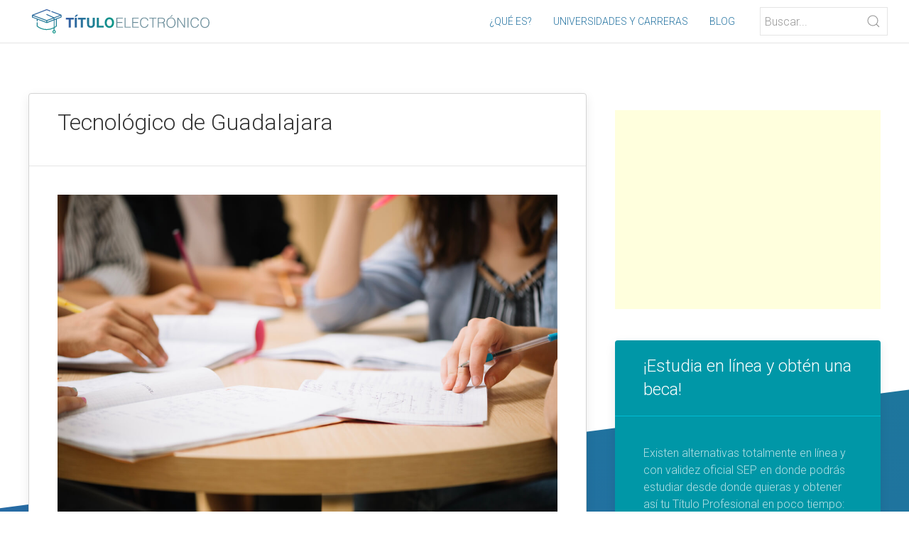

--- FILE ---
content_type: text/html; charset=UTF-8
request_url: https://tituloelectronico.net/universidades/jalisco/tecnologico_de_guadalajara
body_size: 6081
content:
<!DOCTYPE html>
<html lang="es">
<head>
    <meta charset="UTF-8">
    <meta name="viewport" content="width=device-width, initial-scale=1">
    <meta name="description" content="El nuevo título electrónico agiliza los procesos de titulación en instituciones como  Tecnológico de Guadalajara"/>
    <meta property="og:title" content=" Tecnológico de Guadalajara - Oferta Académica" />
    <meta property="og:type" content="university" />
    <meta property="og:url" content="https://tituloelectronico.net/universidades/jalisco/tecnologico_de_guadalajara" />
    <meta property="og:image" content="https://tituloelectronico.net/assets/img/universidades/3.jpg" />
    <meta property="og:description" content="El nuevo título electrónico agiliza los procesos de titulación en instituciones como  Tecnológico de Guadalajara" />
    <meta name="subject" content="Tecnológico de Guadalajara - Título Electrónico"/>
    <meta name="keywords" content="universidades, carreras, oferta académica, título electrónico, cédula profesional electrónica, Jalisco, Tecnológico de Guadalajara"/>
    <title>Tecnológico de Guadalajara - Carreras</title>
    <link rel="icon" href="https://tituloelectronico.net/assets/img/favicon.png">
    <link rel="stylesheet" href="https://cdnjs.cloudflare.com/ajax/libs/uikit/3.5.8/css/uikit.min.css" integrity="sha512-DcElQ/YOV4iD150OpClghiWNA0UfR/bTqoONxpK2LzZrR0t1rED8CUfMWx+AO6QlsAmj3cmiQXOaEP50+anpfA==" crossorigin="anonymous" />
    <link href="https://fonts.googleapis.com/css2?family=Roboto:ital,wght@0,200;0,300;1,200;1,300&display=swap" rel="stylesheet">
    <link rel="stylesheet" type="text/css" href="https://tituloelectronico.net/assets/css/style.css" />
    <script src="https://www.google.com/recaptcha/api.js" async defer></script>
    <script src="https://cdnjs.cloudflare.com/ajax/libs/uikit/3.5.8/js/uikit.min.js" integrity="sha512-NnfBhk/+HtaDB7Q3fqtTPL1S0OtybEeHLoMd5/SnUYPJcmhV9o/YHeGaEQ6mo6kB5p1Zts8Wm+g6749TZ0T10g==" crossorigin="anonymous"></script>
    <script src="https://cdnjs.cloudflare.com/ajax/libs/uikit/3.5.8/js/uikit-icons.min.js" integrity="sha512-8K+wQ0MoHywvonD//VaO/7fwo9iwUHjWGWzxxnYhZt92tZLwubsmeLCmaHtf807VopUXaOxLYqz++XyQgxB0jw==" crossorigin="anonymous"></script>
    <script src="https://cdnjs.cloudflare.com/ajax/libs/jquery/3.3.1/jquery.min.js"></script>
    <link rel="stylesheet" href="https://cdnjs.cloudflare.com/ajax/libs/font-awesome/5.15.1/css/all.min.css" integrity="sha512-+4zCK9k+qNFUR5X+cKL9EIR+ZOhtIloNl9GIKS57V1MyNsYpYcUrUeQc9vNfzsWfV28IaLL3i96P9sdNyeRssA==" crossorigin="anonymous" />

   <!-- Global site tag (gtag.js) - Google Analytics -->
    <script async src="https://www.googletagmanager.com/gtag/js?id=G-175J9MY25Y"></script>
    <script>
      window.dataLayer = window.dataLayer || [];
      function gtag(){dataLayer.push(arguments);}
      gtag('js', new Date());

      gtag('config', 'G-175J9MY25Y');
    </script>
    <script data-ad-client="ca-pub-3919164067994179" async src="https://pagead2.googlesyndication.com/pagead/js/adsbygoogle.js"></script>
    <script type='text/javascript' src='https://platform-api.sharethis.com/js/sharethis.js#property=5fd8b3bd273a4a0013a72490&product=sop' async='async'></script>
</head>
<body><div uk-sticky="animation: uk-animation-slide-top; sel-target: .uk-navbar-container; cls-active: uk-navbar-sticky">
    <nav id="topbar" class="uk-navbar-container" style="padding: 0 30px" uk-navbar="mode: click">
        <div class="uk-navbar-left logo-blanco">
            <a class="uk-navbar-item" href="https://tituloelectronico.net"><img class="logo" src="https://tituloelectronico.net/assets/img/logo-blanco.svg" style="width: 250px" alt="Universidades y carreras título electrónico" /></a>
        </div>
        <div class="uk-navbar-left logo-color">
            <a class="uk-navbar-item" href="https://tituloelectronico.net"><img class="logo" src="https://tituloelectronico.net/assets/img/logo.svg" style="width: 250px" alt="Universidades y carreras título electrónico" /></a>
        </div>
        <div class="uk-navbar-right">
            <div id="menu" uk-offcanvas>
                <div class="uk-offcanvas-bar">
                    <button class="uk-offcanvas-close" type="button" uk-close></button>
                    <ul class="uk-nav uk-nav-default uk-light">
                        <li><a href="https://tituloelectronico.net">¿Qué es?</a></li>
                        <li><a href="https://tituloelectronico.net/universidades">Universidades y carreras</a></li>
                        <li><a href="https://tituloelectronico.net/blog">Blog</a></li>
                        <li>
                            <div class="uk-search uk-search-default uk-margin-top">
                                <span class="do uk-search-icon-flip" style="pointer-events: all !important;" uk-search-icon></span>
                                <input class="uk-search-input" type="search" placeholder="Buscar...">
                            </div>
                        </li>
                    </ul>
                </div>
            </div>
            <ul class="uk-navbar-nav uk-visible@l">
                <li><a href="https://tituloelectronico.net">¿Qué es?</a></li>
                <li><a href="https://tituloelectronico.net/universidades">Universidades y carreras</a></li>
                <li><a href="https://tituloelectronico.net/blog">Blog</a></li>
            </ul>
            <div class="uk-search uk-search-default uk-visible@s uk-margin-left">
                <span class="do uk-search-icon-flip"  style="pointer-events: all !important;" uk-search-icon></span>
                <input class="uk-search-input" type="search" placeholder="Buscar...">
            </div>
            <a class="uk-navbar-toggle uk-hidden@l" href="#menu" uk-navbar-toggle-icon uk-toggle></a>
        </div>
    </nav>
</div>
<script>
    function searchBar(q) {
        window.location.href = 'https://tituloelectronico.net/buscar?q=' + q;
    }

    $(document).ready(()=>{
        $('input[type=search]').on('keyup', function (e) {
            if (e.key === 'Enter' || e.keyCode === 13) {
                searchBar($(this).val());
            }
        });

        $('.uk-search .do').click(function(){
            searchBar($(this).parent().children('input').val());
        });
    });
</script><section class="uk-section bg">
    <div class="uk-container">
        <div uk-grid>
            <div class="uk-width-2-3@m">
                <div class="uk-card uk-card-default ">
                    <div class="uk-card-header">
                        <h2>Tecnológico de Guadalajara</h2>
                        <div class="sharethis-inline-share-buttons"></div>
                    </div>
                    <div class="uk-card-body">
                        <img src="https://tituloelectronico.net/assets/img/universidades/34.jpg" style="width: 100%" alt="Título electrónico Tecnológico de Guadalajara" />

                        <p> <strong>Tecnológico de Guadalajara</strong> se encuentra localizado en <strong>Jalisco</strong> y cuenta con una oferta académica de cerca de <strong>11 programas.</strong></p>


                        <ul uk-accordion>
                                                            <li>
                                    <a class="uk-accordion-title" href="#">CIENCIAS MÉDICAS Y DE LA SALUD</a>
                                    <div class="uk-accordion-content">
                                        <p>En el área de <strong>Ciencias Médicas y de la Salud</strong>  <strong>Tecnológico de Guadalajara</strong> ofrece programas enfocados en auxiliares medicos:</p>
                                        <ul>
                                                                                            <li>Licenciatura en Enfermería</li>
                                                                                    </ul>
                                    </div>
                                </li>
                                                            <li>
                                    <a class="uk-accordion-title" href="#">CIENCIAS SOCIALES Y ADMINISTRATIVAS</a>
                                    <div class="uk-accordion-content">
                                        <p>En el área de <strong>Ciencias Sociales y Administrativas</strong>  <strong>Tecnológico de Guadalajara</strong> ofrece programas enfocados en administracion de empresas, ciencias politicas y administracion publica, derecho y economia:</p>
                                        <ul>
                                                                                            <li>Licenciatura en Administración</li>
                                                                                            <li>Licenciatura en Contaduría Pública</li>
                                                                                            <li>Licenciatura en Derecho</li>
                                                                                            <li>Licenciatura en Informática</li>
                                                                                            <li>Licenciatura en Informática Administrativa</li>
                                                                                            <li>Licenciatura en Mercadotecnia</li>
                                                                                            <li>Licenciatura en Mercadotecnia</li>
                                                                                            <li>Licenciatura en Negocios Internacionales</li>
                                                                                    </ul>
                                    </div>
                                </li>
                                                            <li>
                                    <a class="uk-accordion-title" href="#">EDUCACIÓN Y HUMANIDADES</a>
                                    <div class="uk-accordion-content">
                                        <p>En el área de <strong>Educación y Humanidades</strong>  <strong>Tecnológico de Guadalajara</strong> ofrece programas enfocados en educadora de nivel preescolar y primaria:</p>
                                        <ul>
                                                                                            <li>Maestría en Docencia</li>
                                                                                    </ul>
                                    </div>
                                </li>
                                                            <li>
                                    <a class="uk-accordion-title" href="#">INGENIERÍA Y CIENCIAS APLICADAS</a>
                                    <div class="uk-accordion-content">
                                        <p>En el área de <strong>Ingeniería y Ciencias Aplicadas</strong>  <strong>Tecnológico de Guadalajara</strong> ofrece programas enfocados en ingenieria:</p>
                                        <ul>
                                                                                            <li>Licenciatura en Ingeniería en Computación</li>
                                                                                    </ul>
                                    </div>
                                </li>
                                                    </ul>

                        
                        <br/>
                        <ins class="adsbygoogle"
                             style="display:block; text-align:center;"
                             data-ad-layout="in-article"
                             data-ad-format="fluid"
                             data-ad-client="ca-pub-3919164067994179"
                             data-ad-slot="6850590058"></ins>
                        <script>
                             (adsbygoogle = window.adsbygoogle || []).push({});
                        </script>
                        <br/>

                        <p>En  <strong>Tecnológico de Guadalajara</strong> podrás encontrar un alto nivel académico y un excelente ambiente, además gracias al nuevo título electrónico  Tecnológico de Guadalajara puede optimizar su proceso de titulación y reducir la duración del trámite de meses a días.</p>
                        <p>Hoy en día gracias a la tecnología se cuenta con <a href="https://titulando.mx" target="_blank">plataformas de software de emisión de títulos electrónicos en formato XML</a> que benefician a instituciones en <strong>Jalisco</strong> como  <strong>Tecnológico de Guadalajara</strong> al ofrecer el trámite de la obtención del título electrónico y cédula profesional electrónica ante la SEP de forma rápida y segura.</p>
                        <p>Las principales ventajas de utilizar un <a href="https://titulando.mx" target="_blank">sistema de titulación electrónica en la nube</a> en instituciones como  <strong>Tecnológico de Guadalajara</strong> son:</p>
                        <table class="precios uk-table uk-table-striped">
                            <tbody>
                                                                     <tr>
                                        <td class="uk-text-center" width="29px"><img src="https://tituloelectronico.net/assets/img/beneficio.svg" width="24px" /></td>
                                        <td>Se cumple con el estadar publicado en el Diario Oficial de la Federación (DOF 13/04/2018) para la emisión y registro de Títulos Electrónicos ante la SEP (Secretaría de Educación Pública), DGP (Dirección General de Profesiones) y DGAIR</td>
                                    </tr>
                                                                     <tr>
                                        <td class="uk-text-center" width="29px"><img src="https://tituloelectronico.net/assets/img/beneficio.svg" width="24px" /></td>
                                        <td>Una plataforma de titulación electrónica en la nube siempre está disponible</td>
                                    </tr>
                                                                     <tr>
                                        <td class="uk-text-center" width="29px"><img src="https://tituloelectronico.net/assets/img/beneficio.svg" width="24px" /></td>
                                        <td>Le es posible a la institución administrar sus expedientes electronicamente y tener un respaldo ante una auditoría</td>
                                    </tr>
                                                            </tbody>
                        </table>
                    </div>
                </div>

                 <div class="uk-card uk-card-default uk-margin-top">
                                         <div class="uk-card-header"><h3>Noticias</h3></div>
                    <div class="uk-card-body">
                        <div class="uk-grid uk-grid-divider" uk-grid>
                                                            <div class="uk-width-1-3@m">
                                    <div style="width: 100%; height: 90px; overflow: hidden;">
                                        <a href="https://tituloelectronico.net/blog/como_tramitar_la_nueva_cedula_profesional_electronica">
                                         <img src="https://tituloelectronico.net/assets/img/blog/tramite-cedula.jpg" alt="¿Cómo tramitar la nueva Cédula Profesional Electrónica?" />
                                        </a>
                                    </div><br/>
                                    <a href="https://tituloelectronico.net/blog/como_tramitar_la_nueva_cedula_profesional_electronica"><h5 align="center">¿Cómo tramitar la nueva Cédula Profesional Electrónica?</h5></a>
                                    <p>Conoce los requisitos para el registro de título electrónico y expedición d...<br/><a href="https://tituloelectronico.net/blog/como_tramitar_la_nueva_cedula_profesional_electronica">ver más</a></p>
                                </div>
                                                            <div class="uk-width-1-3@m">
                                    <div style="width: 100%; height: 90px; overflow: hidden;">
                                        <a href="https://tituloelectronico.net/blog/mayarit_comienza_a_emitir_titulos_electronicos">
                                         <img src="https://tituloelectronico.net/assets/img/blog/nayarit.jpg" alt="Nayarit comienza a emittir Títulos Electrónicos" />
                                        </a>
                                    </div><br/>
                                    <a href="https://tituloelectronico.net/blog/mayarit_comienza_a_emitir_titulos_electronicos"><h5 align="center">Nayarit comienza a emittir Títulos Electrónicos</h5></a>
                                    <p>La Secretaría de Educación Pública del Estado de Nayarit realizó primera en...<br/><a href="https://tituloelectronico.net/blog/mayarit_comienza_a_emitir_titulos_electronicos">ver más</a></p>
                                </div>
                                                            <div class="uk-width-1-3@m">
                                    <div style="width: 100%; height: 90px; overflow: hidden;">
                                        <a href="https://tituloelectronico.net/blog/puebla_pionero_nacional_en_emitir_titulos_electronicos">
                                         <img src="https://tituloelectronico.net/assets/img/blog/puebla.jpg" alt="Puebla pionero nacional en emitir Títulos Electrónicos" />
                                        </a>
                                    </div><br/>
                                    <a href="https://tituloelectronico.net/blog/puebla_pionero_nacional_en_emitir_titulos_electronicos"><h5 align="center">Puebla pionero nacional en emitir Títulos Electrónicos</h5></a>
                                    <p>Se presentó el nuevo Título Electrónico por el gobernador José Antonio Gali...<br/><a href="https://tituloelectronico.net/blog/puebla_pionero_nacional_en_emitir_titulos_electronicos">ver más</a></p>
                                </div>
                                                    </div>
                    </div>
                </div>
            </div>
            <div class="uk-width-1-3@m">
                <br/>
                <!--<a href="https://amzn.to/2WTaPrr" target="_blank">
                    <div style="width: 100%; background-color: #FFF; border-radius: 4px; padding: 20px; box-sizing: border-box; text-align: center">
                        <img src="https://tituloelectronico.net/assets/img/ads/1.jpg" style="width: 100%" />
                        <h4>¡Laptop Lenovo Barata!</h4>
                        <p>Lenovo IdeaPad Laptop ComputerAMD A6-9220e 1.6GHz 4GB 2020</p>
                    </div>
                </a>
                <br/>-->

                <ins class="adsbygoogle"
                     style="display:block"
                     data-ad-client="ca-pub-3919164067994179"
                     data-ad-slot="1227045516"
                     data-ad-format="auto"
                     data-full-width-responsive="true"></ins>
                <script>
                     (adsbygoogle = window.adsbygoogle || []).push({});
                </script>
                <br/>


               <div class="uk-card uk-card-primary uk-margin-top">
                    <div class="uk-card-header">
                        <h3>¡Estudia en línea y obtén una beca!</h3>
                    </div>
                    <div class="uk-card-body">
                        <p>Existen alternativas totalmente en línea y con validez oficial SEP en donde podrás estudiar desde donde quieras y obtener así tu Título Profesional en poco tiempo:</p>
                        <iframe src="https://academy.umov.mx/crm_form/?id_campana=107" style="width: 100%; height: 365px"></iframe>
                        <p align="center" style="font-size: 8px; padding: 0; margin: 0"><a style="color: rgba(255,255,255,.7);" href="https://umov.mx/aviso-privacidad-umov.pdf" target="_blank">Acuerdo de Privacidad</a></p>
                    </div>
                </div>

                 <div class="uk-card uk-card-secondary uk-margin-top">
                    <div class="uk-card-header">
                        <h3>Sabías que...</h3>
                    </div>
                    <div class="uk-card-body">
                        <p>Para titular electrónicamente se tiene que utilizar un <a href="https://titulando.mx" target="_blank">software alineado con el Diario Oficial de la Federación (DOF 13/04/2018)</a></p>
                        <p align="center"><a class="uk-button uk-button-default" href="https://titulando.mx" target="_blank">Conocer más sobre el tema</a></p>
                    </div>
                </div>

                <div class="uk-card uk-card-primary uk-card-body uk-margin-top">
                    <h5>También te pueden interesar estas instituciones y universidades en Jalisco:</h5>
                    <ul class="uk-list uk-list-striped">
                                                <li><a href="https://tituloelectronico.net/universidades/jalisco/universidad_de_especialidades_2"><i class="fas fa-university" style="font-size: 14px !important;"></i> Universidad de Especialidades</a></li>
                                                <li><a href="https://tituloelectronico.net/universidades/jalisco/centro_de_estudios_univer_camichines"><i class="fas fa-university" style="font-size: 14px !important;"></i> Centro de Estudios Univer Camichines</a></li>
                                                <li><a href="https://tituloelectronico.net/universidades/jalisco/bachilleratotecnologico_academia_solis_(academia_comercial_solis)"><i class="fas fa-university" style="font-size: 14px !important;"></i> Bachilleratotecnológico Academia Solis (Academia Comercial Solis)</a></li>
                                                <li><a href="https://tituloelectronico.net/universidades/jalisco/centro_de_estudios_universitarios_veracruz_2"><i class="fas fa-university" style="font-size: 14px !important;"></i> Centro de Estudios Universitarios Veracruz</a></li>
                                                <li><a href="https://tituloelectronico.net/universidades/jalisco/organismo_coordinador_de_las_universidades_para_el_bienestar_benito_juarez_garcia_sede_educativa_ayotlan_jalisco"><i class="fas fa-university" style="font-size: 14px !important;"></i> Organismo Coordinador de las Universidades Para el Bienestar Benito Juárez García Sede Educativa Ayotlán, Jalisco</a></li>
                                            </ul>
                    <a href="https://tituloelectronico.net/universidades/jalisco">Ver oferta académica en Jalisco</a>
                </div>

                <div class="uk-card uk-card-secondary uk-card-body uk-margin-top">
                        <h5>También te pueden interesar universidades y carreras en:</h5>
                        <ul class="uk-list uk-list-striped">
                                                            <li>
                                     <a href="https://tituloelectronico.net/universidades/michoacan">
                                    <div class="uk-flex uk-flex-middle">
                                        <div style="width: 75px; margin-right: 20px; height: 50px; overflow: hidden">
                                            <img src="https://tituloelectronico.net/assets/img/estados/michoacan.jpg" />
                                        </div>
                                        <div>
                                           Michoacan                                        </div>
                                    </div>
                                    </a>
                                    </li>
                                                            <li>
                                     <a href="https://tituloelectronico.net/universidades/nuevo_león">
                                    <div class="uk-flex uk-flex-middle">
                                        <div style="width: 75px; margin-right: 20px; height: 50px; overflow: hidden">
                                            <img src="https://tituloelectronico.net/assets/img/estados/nuevo_león.jpg" />
                                        </div>
                                        <div>
                                           Nuevo León                                        </div>
                                    </div>
                                    </a>
                                    </li>
                                                            <li>
                                     <a href="https://tituloelectronico.net/universidades/guanajuato">
                                    <div class="uk-flex uk-flex-middle">
                                        <div style="width: 75px; margin-right: 20px; height: 50px; overflow: hidden">
                                            <img src="https://tituloelectronico.net/assets/img/estados/guanajuato.jpg" />
                                        </div>
                                        <div>
                                           Guanajuato                                        </div>
                                    </div>
                                    </a>
                                    </li>
                                                    </ul>
                        <p align="center"><a href="https://tituloelectronico.net/universidades">Ver más universidades y carreras</a></p>
                </div>

                <br/>
                <ins class="adsbygoogle"
                     style="display:block"
                     data-ad-client="ca-pub-3919164067994179"
                     data-ad-slot="1227045516"
                     data-ad-format="auto"
                     data-full-width-responsive="true"></ins>
                <script>
                     (adsbygoogle = window.adsbygoogle || []).push({});
                </script>
                <br/>
            </div>
        </div>
    </div>
</section>
<section class="uk-section footer uk-margin-top">
    <div class="uk-container">
        <div class="uk-grid-divider" uk-grid>
            <div class="uk-width-2-5@s">
                <img src="https://tituloelectronico.net/assets/img/logo-blanco.svg?v=3" style="width: 100%; max-width: 300px" alt="Título Electrónico" />
                <p class="uk-text-justify">El nuevo título profesional electrónico es un documento digital en formato XML dirigido a las instituciones de educación superior, avalado por la SEP, el cual substituye al documento tradicional en físico y cuenta con la misma validez pero con características de seguridad avanzadas y tiempos de emisión mucho menores.</p>
                <!--<p align="center"><img src="https://tituloelectronico.net/assets/img/footer.svg" alt="SEP DGP DGAIR" style="width: 100%; max-width: 500px; margin: 30px 0" /></p>-->
            </div>
            <div class="uk-width-1-5@s">
                <h3>Navegación</h3>
                <ul class="uk-list">
                    <li><a href="https://tituloelectronico.net/#que-es">¿Qué es?</a></li>
                    <li><a href="https://tituloelectronico.net/#ventajas">Ventajas</a></li>
                    <li><a href="https://tituloelectronico.net/#implementacion">Proceso Implementación</a></li>
                    <li><a href="https://tituloelectronico.net">Instituciones</a></li>
                </ul>
            </div>
            <div class="uk-width-2-5@s">
                <h3>Te puede interesar:</h3>
                                <ul class="uk-list">
                                            <li><a href="https://tituloelectronico.net/universidades/tabasco">Universidades y carreras en Tabasco</a></li>
                                            <li><a href="https://tituloelectronico.net/universidades/sinaloa">Universidades y carreras en Sinaloa</a></li>
                                            <li><a href="https://tituloelectronico.net/universidades/michoacan">Universidades y carreras en Michoacan</a></li>
                                            <li><a href="https://tituloelectronico.net/universidades/san_luis_potosí">Universidades y carreras en San Luis Potosí</a></li>
                                            <li><a href="https://tituloelectronico.net/universidades/quintana_roo">Universidades y carreras en Quintana Roo</a></li>
                                    </ul>
            </div>
        </div>
    </div>
</section>
<section class="uk-section footer-gris">
    <div class="uk-container">
        <p class="uk-text-center uk-text-small">©2026 TITULOELECTRONICO.NET Todos los derechos reservados</p>
        <p class="uk-text-center" style="font-size: 8px">Las marcas, submarcas y logotipos aquí mostrados y/o citados en este sitio web son marcas registradas de sus respectivos dueños y son mostradas sólo para fines informativos. La información aquí mostrada es de caracter informativo y carece de valor oficial.</p>
    </div>
</section>
<script src="https://cdnjs.cloudflare.com/ajax/libs/waypoints/4.0.1/jquery.waypoints.js"></script>
<script src="https://cdnjs.cloudflare.com/ajax/libs/Counter-Up/1.0.0/jquery.counterup.min.js"></script>
<script defer src="https://static.cloudflareinsights.com/beacon.min.js/vcd15cbe7772f49c399c6a5babf22c1241717689176015" integrity="sha512-ZpsOmlRQV6y907TI0dKBHq9Md29nnaEIPlkf84rnaERnq6zvWvPUqr2ft8M1aS28oN72PdrCzSjY4U6VaAw1EQ==" data-cf-beacon='{"version":"2024.11.0","token":"9312b15973d340aabc7b5a8752493c43","r":1,"server_timing":{"name":{"cfCacheStatus":true,"cfEdge":true,"cfExtPri":true,"cfL4":true,"cfOrigin":true,"cfSpeedBrain":true},"location_startswith":null}}' crossorigin="anonymous"></script>
</body>
</html>

--- FILE ---
content_type: text/html; charset=utf-8
request_url: https://www.google.com/recaptcha/api2/aframe
body_size: -87
content:
<!DOCTYPE HTML><html><head><meta http-equiv="content-type" content="text/html; charset=UTF-8"></head><body><script nonce="vaVghVLHQb9iO5gao5AkjA">/** Anti-fraud and anti-abuse applications only. See google.com/recaptcha */ try{var clients={'sodar':'https://pagead2.googlesyndication.com/pagead/sodar?'};window.addEventListener("message",function(a){try{if(a.source===window.parent){var b=JSON.parse(a.data);var c=clients[b['id']];if(c){var d=document.createElement('img');d.src=c+b['params']+'&rc='+(localStorage.getItem("rc::a")?sessionStorage.getItem("rc::b"):"");window.document.body.appendChild(d);sessionStorage.setItem("rc::e",parseInt(sessionStorage.getItem("rc::e")||0)+1);localStorage.setItem("rc::h",'1769374919058');}}}catch(b){}});window.parent.postMessage("_grecaptcha_ready", "*");}catch(b){}</script></body></html>